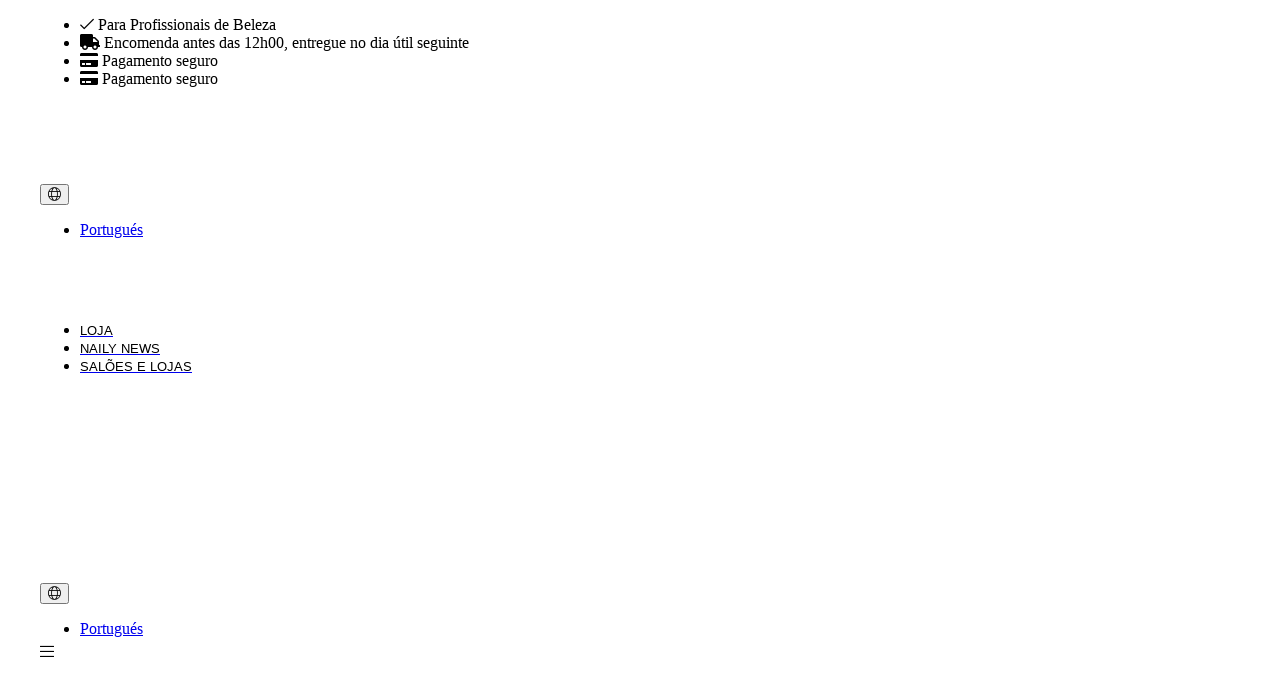

--- FILE ---
content_type: text/html; charset=utf-8
request_url: https://pronails.pt/pt/loja/gel/acessorios-de-marketing-gel/banner-bflex-65-x-170-cm
body_size: 16391
content:
















<!DOCTYPE html>
<html lang="pt" prefix="og: http://ogp.me/ns#">
<head>
	<meta charset="utf-8">
	<meta http-equiv="X-UA-Compatible" content="IE=edge">
	<meta name="viewport" content="width=device-width, initial-scale=1">
	<meta name="theme-color" content="#000000">
	<link rel="canonical" href="https://pronails.pt/pt/loja/gel/acessorios-de-marketing-gel/banner-bflex-65-x-170-cm">
<base href="https://pronails.pt/">

	<title>Banner BFlex 65 x 170 cm</title>

	<!--@Snippet(canonical)-->
	<!--@Snippet(ogTags)-->

			<link rel="alternate" href="https://pronails.com/shop/gel/marketing-tools/picture-banner-bflex-65-x-170-cm" hreflang="en-gb" />
			<link rel="alternate" href="https://pronails.be/be-nl/shop/gelnagels-producten/marketing-tools-gels/banner-bflex-65-x-170-cm" hreflang="nl-be" />
			<link rel="alternate" href="https://pronails.be/be-fr/shop/gel/outils-de-marketing-de-gel/banniere-bflex-65-x-170-cm" hreflang="fr-be" />
			<link rel="alternate" href="https://pronails.es/es/tienda/gel/herramientas-de-marketing/banner-bflex-65-x-170-cm" hreflang="es-es" />
			<link rel="alternate" href="https://pronails.pt/pt/loja/gel/acessorios-de-marketing-gel/banner-bflex-65-x-170-cm" hreflang="pt-pt" />
			<link rel="alternate" href="https://pronails.se/se/shop/gel/marketing-tools/banner-bflex-65-x-170-cm" hreflang="sv-se" />
			<link rel="alternate" href="https://pronails.nl/nl/shop/gelnagels-producten/marketing-tools-gels/banner-bflex-65-x-170-cm" hreflang="nl-nl" />



	<link rel="preconnect" href="https://fonts.googleapis.com">
	<link rel="preconnect" href="https://fonts.gstatic.com" crossorigin>
	<link href="/Files/Templates/Designs/ProNails_generated/dist/app.css?v=638962896460161371" rel="stylesheet" type="text/css" />

			<link rel="icon" type="image/png" sizes="32x32" href="/Files/Images/Structure/Favicon/favicon-32.png">
			<link rel="icon" type="image/png" sizes="16x16" href="/Files/Images/Structure/Favicon/favicon-16.png">
			<link rel="shortcut icon" href="/Files/Images/Structure/Favicon/favicon.ico">










	<script>
		window.globals = {
			pageId: '2533',
			Token: 'FvRyghwUdC8SuYtMtWnQySt3hreoKM547DDWIcBFT1SwEvkJfYwwYQCHVMzupd_7KdAMuLscbtnW4R-b_hm_fgDkBiVsXcZCjktBoMoRnQj7Ylz6-LNxG-ygVtbjxwOzw_bhHcmjP1cp3g5MT6skJw2',
			DW_AREA_CULTURE: 'pt-PT',
			DW_AREA_CULTURE_SHORT: 'pt',
			globalIconClass: 'fal fa-chevron-right',
			DW_USERID: '0',
			isEcomOverview: false,
			DW_SHOW_PRICES_WITH_VAT: false,
			DW_PRICES_FORMATTED: true,
			DW_GROUP_ID: 'GROUP300'
		};
	</script>

	<!-- Google Tag Manager -->
<script>(function(w,d,s,l,i){w[l]=w[l]||[];w[l].push({'gtm.start':
new Date().getTime(),event:'gtm.js'});var f=d.getElementsByTagName(s)[0],
j=d.createElement(s),dl=l!='dataLayer'?'&l='+l:'';j.async=true;j.src=
'https://www.googletagmanager.com/gtm.js?id='+i+dl;f.parentNode.insertBefore(j,f);
})(window,document,'script','dataLayer','GTM-NK8LT4J');</script>
<!-- End Google Tag Manager -->
<!-- Start of HubSpot Embed Code -->
<script type="text/javascript" id="hs-script-loader" async defer src="//js-eu1.hs-scripts.com/26948999.js"></script>
<!-- End of HubSpot Embed Code -->
<!-- Meta Pixel Code -->
<script>
!function(f,b,e,v,n,t,s)
{if(f.fbq)return;n=f.fbq=function(){n.callMethod?
n.callMethod.apply(n,arguments):n.queue.push(arguments)};
if(!f._fbq)f._fbq=n;n.push=n;n.loaded=!0;n.version='2.0';
n.queue=[];t=b.createElement(e);t.async=!0;
t.src=v;s=b.getElementsByTagName(e)[0];
s.parentNode.insertBefore(t,s)}(window, document,'script',
'https://connect.facebook.net/en_US/fbevents.js');
fbq('init', '1829689310975943');
fbq('track', 'PageView');
</script>
<noscript><img height="1" width="1" style="display:none"
src="https://www.facebook.com/tr?id=1829689310975943&ev=PageView&noscript=1"
/></noscript>
<!-- End Meta Pixel Code -->





<script type="application/ld+json">
	[{
	"@context": "https://schema.org",
	"@type": "Organization",
	"name" : "ProNails Portugal",
	"url": "https://pronails.pt",
	"sameAs" : "https://www.facebook.com/Pronails.PT",
	"logo": "https://pronails.pt/Files/Images/structure/pronails.Png",
	"contactPoint" : [{
	"@type" : "ContactPoint",
	"telephone" : "+351 919448030 ",
	"contactType" : "customer service" ,
	"@context": "https://schema.org",
	"@id": "https://pronails.pt",
	"name": "ProNails Portugal"
	}],
	"address": {
	"@type": "PostalAddress",
	"streetAddress": "Rua Pedro Alvares Cabral, nº3",
	"addressLocality": "Montemor-o-Novo",
	"postalCode": "7050-267",
	"addressRegion": "",
	"addressCountry": ""
	}
	},
	{
	"@context": "https://schema.org",
	"@type": "WebSite",
	"name" : "ProNails Portugal",
	"alternateName" : "ProNails Distributor Portugal",
	"url": "https://pronails.pt",
	"potentialAction": {
	"@type": "SearchAction",
	"target": "https://pronails.pt/Default.aspx?ID=2564&q={search_term_string}",
	"query-input": "required name=search_term_string"
	}
	}]
</script>

<script type="application/ld+json">
	{
		"@context": "https://schema.org",
		"@type": "Product",
		"name": "",
		"url":"",
		"aggregateRating": {
			"@type": "AggregateRating",
			"bestRating": "10",
			"worstRating": "1",
			"ratingValue": "9.1",
			"reviewCount": "10"
		}
	}
</script>


	

<script>
if(window.dataLayer) {
    dataLayer.push({
        'event': 'view_item',
        'ecommerce': {
            'currency': 'EUR',
            'value':  21.63,
            'items': [{
                'item_id': '29925',
                'item_name': 'Banner BFlex 65 x 170 cm',
                'item_number': '29925',
                'discount': 0,
                'index': 1,
                'item_brand': '',
                'item_category': 'Acessórios de Marketing Gel',
                'item_list_id': 'product_detail',
                'item_list_name': 'Product detail',
                'item_variant': '',
                'price': 21.63,
                'quantity': 1
            }]
        }
    });
}
</script>


	<!--@Snippet(GoogleMapsScript)-->





	<style>










			    .btn__primary{
				    --FontFamily: ;
				    --FontSize : ;
				    --FontStyle : ;
				    --Color : ;
				    --LineHeight : ;

				    --BackgroundColor : ;
				    --BorderColor : ;
				    --FontColor : ;
			    }

			    .btn__primary:hover{
				    --BackgroundColor: ;
				    --BorderColor : ;
				    --FontColor : ;
			    }
		    


			    .btn__secondary{
				    --FontFamily: ;
				    --FontSize : ;
				    --FontStyle : ;
				    --Color : ;
				    --LineHeight : ;

				    --BackgroundColor : ;
				    --BorderColor : ;
				    --FontColor : ;
			    }

			    .btn__secondary:hover{
				    --BackgroundColor: ;
				    --BorderColor : ;
				    --FontColor : ;
			    }
		    


			    .btn__contrast{
				    --FontFamily: ;
				    --FontSize : ;
				    --FontStyle : ;
				    --Color : ;
				    --LineHeight : ;

				    --BackgroundColor : ;
				    --BorderColor : ;
				    --FontColor : ;
			    }

			    .btn__contrast:hover{
				    --BackgroundColor: ;
				    --BorderColor : ;
				    --FontColor : ;
			    }
		    

:root,
body {

	--BaseColorPrimary : #2A2A2A;
	--BaseColorSecondary : #2A2A2A;
	--BaseColorContrast : #B45A74;

	--BaseFontPrimary : 'Lato', sans-serif;;
	--BaseFontSecondary : 'Lato', sans-serif;;

	--Color: #000000;
--FontSize: 16px;
--FontStyle: none;
--LineHeight: 24px;
--FontWeight: 400;
--FontFamily: 'Lato', sans-serif;;
--Position: relative;

	--StandardUnitSize : 3.2rem;
	}

	.footer {
		--FooterContainerDisplay: none !important;
		display: var(--FooterContainerDisplay)
	}

	h1, h2, h3, h4, h5, h6 { --FontStyle: none;
--FontWeight: bold;
--FontFamily: 'Source Serif Pro', serif;
--Position: relative;
 }

	h1.cta-paragraph__header { --Color: #000000;
--FontSize: 1.6rem;
--FontStyle: none;
--FontWeight: 600;
--FontFamily: 'Source Serif Pro', serif;
--Position: relative;
 }
	h2.cta-paragraph__header { --Color: #000000;
--FontSize: 1.6rem;
--FontStyle: none;
--FontWeight: 600;
--FontFamily: 'Source Serif Pro', serif;
--Position: relative;
 }
	h3.cta-paragraph__header { --Color: #000000;
--FontSize: 1.6rem;
--FontStyle: none;
--FontWeight: 600;
--FontFamily: 'Source Serif Pro', serif;
--Position: relative;
 }
	h4.cta-paragraph__header { --FontStyle: none;
--FontWeight: bold;
--FontFamily: 'Lato', sans-serif;;
--Position: relative;
 }

	.po-block__addtocart .btn,
	.productdetails__add-to-cart,
	.searchbox__input {
	border-radius: 50px;
	}

	main.blur {
	filter: grayscale(50%) blur(15px);
	-webkit-filter: grayscale(50%) blur(15px);
	}

	.AdvancedGridButton {
	--BorderRadius: 50px;
	}

	.btn {
	height: var(--StandardUnitSize);
	}

	.btn__icon {

	--fontawesomeFontFamily : "Font Awesome 5 Pro";
	--fontawesomeFontWeight : 900;

	font-family: var(--fontawesomeFontFamily);
	font-weight: var(--fontawesomeFontWeight);

	-moz-osx-font-smoothing: grayscale;
	-webkit-font-smoothing: antialiased;
	display: inline-block;
	font-style: normal;
	font-variant: normal;
	text-rendering: auto;
	line-height: 1;

	}

	.cta-paragraph {
	background-color: var(--mainBackgroundColor);
	}

	.cta-paragraph__container {
	background-color: var(--contentBackgroundColor);
	border: var(--contentBorder);
	}

	.cta-paragraph__subheader,
	.cta-paragraph__header,
	.cta-paragraph__text p,
	.cta-paragraph__text li {
	color: var(--Color);
	background-color: var(--BackgroundColor);
	border-color: var(--BorderColor);
	position: var(--Position);
	top: var(--Top);
	left: var(--Left);
	right: var(--Right);
	bottom: var(--Bottom);
	padding: var(--Padding);
	border: var(--BorderSize);
	font-size: var(--FontSize);
	text-transform: var(--FontStyle);
	line-height: var(--LineHeight);
	font-weight: var(--FontWeight);
	font-family: var(--FontFamily);
	border-radius: var(--BorderRadius);
	}

	.cta-paragraph__content-container {
	align-items: var(--ContentElementAlignmentAlignItems);
	text-align: var(--ContentElementAlignmentTextAlign);
	}

	.cta-paragraph__btn-navigation,
	.cta-paragraph__content-container {
	align-items : var(--ContainerFitContentAlignmentAlignItems);
	justify-content: var(--ContainerFitContentAlignmentJustifyContent);
	}

	.jumbotron__subheader,
	.jumbotron__header,
	.jumbotron__shoutbox-intro p,
	.jumbotron__shoutbox-intro li,
	.header--desktop.headerNew {
	position: relative;
	}

	.header--desktop.headerNew.stickyheader {
	position: fixed;
	}

	@media screen and (min-width: 992px){
	.image-left {
	justify-content: flex-end;
	flex-direction: row;
	}

	.image-right {
	justify-content: flex-start;
	flex-direction: row-reverse;
	}
	}

	.AdvancedGrid__row {
	background-color: var(--BackgroundColor);
	}

	.cta-paragraph__btn-navigation {
	padding: 1.2rem 0rem !important;
	}

	.AdvancedGrid,
	.AdvancedGrid__container {
	width: 100%;
	background-image: var(--BackgroundImage);
	min-height: var(--Height);
	}

.modal{height:93%;}

.underline_btn:hover{
    background-color: transparent !important;
}

.login-form__buttons a.btn__secondary--outline span.btn__text{
  color: #fff;
}

.content-product-list__clickable {
    background-color: #f6f6f6;
    padding: 1.5rem;
}
.content-product-list__image-wrapper {
    padding: 0;
}
.content-product-list__info {
    padding: 0.5rem 0;
    padding-right: 1rem;
}
.content-product-list__title {
    font-family: 'Lato';
}
.content-product-list__clickable:hover {
    background-color: #f6f6f6;
}
@media screen and (min-width: 768px) {
.content-product-list {
    margin-left: -8px;
    margin-right: -8px;
}
.content-product-list__item {
    padding: 8px;
}
}

.bottomCookieConsent .btn.btn__primary {
    background-color: #b45a74 !important;
}

.bottomCookieConsent {
    background-color: rgba(255, 255, 255, 0.95) !important;
    color: black !important;
}

.bottomCookieConsent legend.cookie-warning__heading {
    color: black;
}

.bottomCookieConsent .cookie-warning__option__input {
    accent-color: #b45a74;
}

.workshoppage__form {
    padding-right: 0;
}
.workshoppage__form .AdvancedGrid {
    margin-top: 0;
    background-color: #f0f0f0;
}
.workshoppage__form .AdvancedGrid__container {
    padding: 0 !important;
}
.workshoppage__form .module-only-paragraph__wrapper {
    margin: 0 auto;
}
.workshoppage__form .single-product {
    background-color: #f0f0f0;
}
.po-block__ribbon {
z-index: 21;
}
.product-detailpage__ribbon {
background-color: #b45a74;
}
.content-product-list__ribbons {
top: 8px;
left: 8px;
}

.only-side-padding .cta-paragraph__content {
padding-top: 0;
padding-bottom: 0;
}

@media screen and (min-width: 768px) {
.nn-side-padding .cta-paragraph__header {
padding-top: 15px;
padding-left: 75px;
}
}

.search-results .my-2.p-2.flex.justify-between {
    color: black;
    background-color: #f1f1f1 !important;
    padding: 0.5rem 1rem;
}

.workshoppage .dealerlocator {
    padding: 0 50px;
}

.workshoppage .dealerlocator__sidebar {
    padding-left: 0;
}

.agc-productoverview__desktop-grid {
    --FlexGrow: 1;
}

.AdvancedGrid__column.agc-productoverview__desktop-sidebar {
    --FlexBasis: 350px;
    max-width: 350px;
    flex-basis: 350px !important;
}

.searchbox__container .searchbox__form {
    --SearchBoxFullheight: 40px;
}

.searchbox__input {
    --BorderColor: #CCC !important;
    --BorderSize: 1px !important;
}

.default-btn {
    --Padding: 0.75rem 50px 0.75rem 1.6rem;
}

.cta-paragraph__header {
    --LineHeight: 2rem;
	--FontSize: 1.7rem;
	--Color: #000;
}

.cta-paragraph__subheader {
	--FontSize: 1rem;
	--Color: #b45a74;
}

.Header__logo {
height: 50px !important;
}

.cta-paragraph__text a {
	color: #b45a74;
	text-decoration: underline;
}

.ProNailsAdvancedNoPadding .multicolumn,
.ProNailsAdvancedNoPadding .multicolumn__container,
.ProNailsAdvancedNoPadding .cta-paragraph,
.ProNailsAdvancedNoPadding .grid-container,
.ProNailsAdvancedNoPadding lite-youtube {
    height: 100%;
}

@media screen and (min-width: 991px) {
    .newspage .image-right .cta-paragraph__image-container + .cta-paragraph__content .cta-paragraph__content-container {
        padding-right: 1.5rem;
    }

    .newspage .image-left .cta-paragraph__image-container + .cta-paragraph__content .cta-paragraph__content-container {
        padding-left: 1.5rem;
    }
}

.carousel .cta-paragraph__btn-navigation .btn {
    min-width: 0;
}

/* css for underlining anchor tag in  product details page */

.pdp-short-description p a, .pdp-tabs__content p a {
	color: #B45A74;
	text-decoration: underline;
	text-decoration-color: #B45A74;
}
.pdp-short-description p a:hover, .pdp-tabs__content p a:hover {
	color: #add8e6;	
	text-decoration-color: #add8e6;
}

.product-variants__title {
    font-weight: bold;
}

[data-variant-group="VARGRP4"].product-variants__btn--image img {
    height: 100px;
}

.faq__innercontent ul, 
.faq__innercontent ol {
    list-style-type: revert;
    padding-left: 40px;
    margin: 1em 0;
}

.bg-pink-bg-white-gutter {
    background-color: white !important;
}

.hbspt-form {
    width: 100%;
    padding: 0 3.2rem;
}

.AdvancedGrid__row:has(.faq-paragraph) {
 --VerticalAlign: top !important;
}
.faq-paragraph__container {
      padding: 3.8rem 1rem !important; 
}
.faq-paragraph__header {
    font-weight: 600;
    font-size: 1.6rem;
    line-height: 2rem;
}

	</style>

</head>
<body class="ProductDetailPage Page--2533 MasterConfig_BaseSolution" id="2533">

	<!-- Google Tag Manager (noscript) -->
<noscript><iframe src="https://www.googletagmanager.com/ns.html?id=GTM-NK8LT4J"
height="0" width="0" style="display:none;visibility:hidden"></iframe></noscript>
<!-- End Google Tag Manager (noscript) -->
<!-- Start of HubSpot Embed Code -->
<script type="text/javascript" id="hs-script-loader" async defer src="//js-eu1.hs-scripts.com/26948999.js"></script>
<!-- End of HubSpot Embed Code -->


	










<script>

	function setImagesSizes(Classname) {
		var Images = document.querySelectorAll(Classname);
		for (var index = 0; index < Images.length; index++) {
			if (!Images[index].hasAttribute("height")) {
				Images[index].setAttribute("height", Images[index].offsetHeight);
			}
			if (!Images[index].hasAttribute("width")) {
				Images[index].setAttribute("width", Images[index].offsetWidth);
			}
		}
	}

	window.addEventListener('load', function () {
		setImagesSizes("img");
		setImagesSizes(".mc-header__logo-image");
	});

</script>


	<header>

			    <section class='header header--18'>
				    <div class='header__container'><section class="AdvancedGrid AdvancedGrid--10952 "><article class="AdvancedGrid__container"><section class="AdvancedGrid__column AdvancedGrid__column--54643 "><div class="AdvancedGrid__row AdvancedGrid__row--92914 ">




<ul class="usp__list">
			<li class="usp__item usp__item--70">
			<i class="fal fa-check usp__icon"></i>
			<span>Para Profissionais de Beleza</span>
		</li>

			<li class="usp__item usp__item--70">
			<i class="fas fa-truck usp__icon"></i>
			<span>Encomenda antes das 12h00, entregue no dia útil seguinte</span>
		</li>

			<li class="usp__item usp__item--70">
			<i class="fas fa-credit-card usp__icon"></i>
			<span>Pagamento seguro</span>
		</li>

			<li class="usp__item usp__item--70">
			<i class="fas fa-credit-card usp__icon"></i>
			<span>Pagamento seguro</span>
		</li>

	
</ul>

<style>
	.usp__item--70 {
		color: ;
	}

	.usp__item--70 svg,
	.usp__item--70 i{
		color: ;
	}
</style>

</div></section><section class="AdvancedGrid__column AdvancedGrid__column--54644 "><div class="AdvancedGrid__row AdvancedGrid__row--92915 ">



</div></section><section class="AdvancedGrid__column AdvancedGrid__column--54645 "><div class="AdvancedGrid__row AdvancedGrid__row--92916 ">





<div class="usermenu widget-container-18">
	<a href="javascript:void(0);" class="widget-18 topmenu__link--login" aria-label="Iniciar sessão">
		<i class="fal fa-user"></i>
	</a>
</div>

<style>
	.widget-18 {
		display: flex;
		height: 100%;
		color: white;
		flex-direction: column;
		justify-content: center;
		align-items: center;
		flex-grow: 1;
    	font-size: 1.25rem;
	}

	.usermenu {
		width: 100%;
		height: 100%;
		position: relative;
	}

	.topmenu__link--loggedin i {
		position: relative;
	}

	.topmenu__link--loggedin i:after {
		content: "";
		background: #86c440;
		width: 8px;
		height: 8px;
		display: block;
		position: absolute;
		bottom: 0px;
		right: -6px;
		border-radius: 100%;
	}
</style>
</div></section><section class="AdvancedGrid__column AdvancedGrid__column--54646 "><div class="AdvancedGrid__row AdvancedGrid__row--92917 ">



<div class="top-toggles">
	<div class="language">
		<div class="language-dropdown">
			<button class="language-dropdown__toggle mc-header__main-menu-link" type="button" aria-label="Change language">
				<i class="fal fa-globe"></i>
				
				
			</button>
			<ul class="language-dropdown__options">
						<li class="language-dropdown__item">
							<a href='/pt/loja' title="Portugués">
								<span class="flag-icon flag-icon-pt"></span>
								<span class="language-dropdown__item-code">Portugués</span>
							</a>
						</li>
			</ul>
		</div>
	</div>

	<style>
		.top-toggles {
			width: 100%;
		}

		.top-toggles .mc-header__main-menu-link i {
			font-weight: lighter !important;
			color: black;
		}
	</style>

</div>
</div></section></article></section><section class="AdvancedGrid AdvancedGrid--10961 "><article class="AdvancedGrid__container"><section class="AdvancedGrid__column AdvancedGrid__column--54707 "><div class="AdvancedGrid__row AdvancedGrid__row--92978 ">


		<figure class="Header__logo Header__logo--103">
			<a href="/pt/home" aria-label="Logo">
				<img src="/Files/Images/Structure/pronails.Png" alt="" />
			</a>
		</figure>
		<style>

			.Header__logo--103 {
				--Top: 0px;
				--Left: -10px;
				--Width: 275px;
			}

			.Header__logo--103 {
				--Height: 100%;
				--Width: 250px;
			}

			.Header__logo--103 img {
				--Height: auto;
				--Width: 250px;
			}

		</style>

</div></section><section class="AdvancedGrid__column AdvancedGrid__column--54708 "><div class="AdvancedGrid__row AdvancedGrid__row--92979 ">



<nav class="mainmenu mainmenu--82">



	<header-menu id="header-menu"
		data-enable-quickorder="True"
		data-enable-login="True"
		data-enable-shopping-cart="False"
		data-user-logged-in="False"
		data-main-menu-hover="False">

		
<div class="mainmenu__list-container">
    <ul class="mainmenu__list h-full">

            <li class="mainmenu__item">
                <a href="/pt/home" class="mainmenu__link ">
                    <span data-text="Home" class="mainmenu__label">Home</span>
                </a>
            </li>
            <li class="mainmenu__item">
                <a href="/pt/loja" class="mainmenu__link ">
                    <span data-text="Loja" class="mainmenu__label">Loja</span>
                </a>
            </li>
            <li class="mainmenu__item">
                <a href="/pt/naily-news" class="mainmenu__link ">
                    <span data-text="Naily News" class="mainmenu__label">Naily News</span>
                </a>
            </li>
            <li class="mainmenu__item">
                <a href="/pt/saloes-e-lojas" class="mainmenu__link ">
                    <span data-text="Salões e lojas" class="mainmenu__label">Salões e lojas</span>
                </a>
            </li>

    </ul>
</div>


	</header-menu>

</nav>

<style>
	.mainmenu--82{
			width: 100%;

		box-shadow: none;
		height: 100%;
		background-color: transparent;

	}

	.mainmenu--82 .mainmenu__list-container {
		height: 100%;
	}

	.mainmenu--82 .mainmenu__link {
		background-color: transparent !important;
		text-transform: uppercase;
	}

	.mainmenu--82 .mainmenu__link .mainmenu__label {
		color: #000000 !important;
		font-family: 'Lato', sans-serif;;
		font-size: .8rem;
		line-height: ;
	}

	.mainmenu--82 .mainmenu__link:hover {
		background-color: transparent !important;
	}

	.mainmenu--82 .mainmenu__link:hover .mainmenu__label{
		color: #000000 !important;
	}

	.mainmenu--82 .mainmenu__link--active{
		background-color: transparent !important;
	}

	.mainmenu--82 .mainmenu__link--active .mainmenu__label{
		color:  !important;
	}

	.mc-header__main-menu {
		width: auto;
	}

	@media screen and (min-width: 992px) {

		.mainmenu--82 .mainmenu .mainmenu__link {
			background-color: transparent !important;
			text-transform: uppercase;
		}

		.mainmenu--82 .mainmenu .mainmenu__link .mainmenu__label {
			color: #000000 !important;
		}

		.mainmenu--82 .mainmenu .mainmenu__link:hover {
			background-color: transparent !important;
		}

		.mainmenu--82 .mainmenu .mainmenu__link:hover .mainmenu__label {
			color: #000000 !important;
		}

		.mainmenu--82 .mainmenu .mainmenu__link--active {
			background-color: transparent !important;
		}

		.mainmenu--82 .mainmenu .mainmenu__link--active .mainmenu__label {
			color:  !important;
		}

	}

	.mainmenu--82 .mainmenu__item:first-child {
		display: none;
	}

	/*** Header ***/
	/*** Header Structure ***/
	/*** Mainmenu ***/

	.mainmenu--82 .mainmenu__label {
		font-family: 'Lato', sans-serif;;
		font-size: .8rem;
		font-weight: normal;
		text-transform: uppercase;
	}
</style>
</div></section><section class="AdvancedGrid__column AdvancedGrid__column--54709 "><div class="AdvancedGrid__row AdvancedGrid__row--92980 ">



<section class="widget-21 searchbox__container">
	<div id="advanced-search" 
		data-show-prices="false" 
		data-show-zero-prices="false" 
		data-show-add-to-cart="false" 
		data-show-add-to-cart-zero-prices="false" 
		data-show-add-to-cart-out-of-stock="false"
	></div>
</section>

<style>

	.widget-16 {
--ShowProduct : flex;
--ShowPages : flex;
--ShowPrices : flex;
--SearchBoxFullheight : 40px;
}
.widget-16 .searchbox__input {
--FontSize: 14px;
--FontStyle: none;
--Position: relative;

}
.widget-16 .icon__search {
--FontStyle: none;
--Position: relative;

}
.widget-16 .search-results__column-title {
--Color: #000000;
--FontStyle: none;
--Position: relative;

}
.widget-16 .search-results {
--FontStyle: none;
--Position: relative;

--Left : unset;
--Right : unset;
--Transform : none;
}


	.widget-21 {
		--ShowAddToCart:	none;
	}

</style>
</div></section></article></section></div>
				    <div class='header__stickyheader-container'></div>
			    </section>

		    

			    <section class='header header--30'>
				    <div class='header__container'><section class="AdvancedGrid AdvancedGrid--10976 "><article class="AdvancedGrid__container"><section class="AdvancedGrid__column AdvancedGrid__column--54856 "><div class="AdvancedGrid__row AdvancedGrid__row--93175 ">


		<figure class="Header__logo Header__logo--115">
			<a href="/pt/home" aria-label="Logo">
				<img src="/Files/Images/Structure/pronails.Png" alt="" />
			</a>
		</figure>
		<style>

			.Header__logo--115 {
				--Top: 0px;
				--Left: 0px;
				--Width: auto;
			}

			.Header__logo--115 {
				--Height: 100%;
				--Width: 220px;
			}

			.Header__logo--115 img {
				--Height: auto;
				--Width: 220px;
			}

		</style>

</div></section><section class="AdvancedGrid__column AdvancedGrid__column--54857 "><div class="AdvancedGrid__row AdvancedGrid__row--93176 ">



</div></section><section class="AdvancedGrid__column AdvancedGrid__column--54858 "><div class="AdvancedGrid__row AdvancedGrid__row--93177 ">



<div class="top-toggles">
	<div class="language">
		<div class="language-dropdown">
			<button class="language-dropdown__toggle mc-header__main-menu-link" type="button" aria-label="Change language">
				<i class="fal fa-globe"></i>
				
				
			</button>
			<ul class="language-dropdown__options">
						<li class="language-dropdown__item">
							<a href='/pt/loja' title="Portugués">
								<span class="flag-icon flag-icon-pt"></span>
								<span class="language-dropdown__item-code">Portugués</span>
							</a>
						</li>
			</ul>
		</div>
	</div>

	<style>
		.top-toggles {
			width: 100%;
		}

		.top-toggles .mc-header__main-menu-link i {
			font-weight: lighter !important;
			color: black;
		}
	</style>

</div>
</div></section><section class="AdvancedGrid__column AdvancedGrid__column--54859 "><div class="AdvancedGrid__row AdvancedGrid__row--93178 ">



<div id="hamburger" class="icon__content">
	<i class="fal fa-bars icon"></i>
</div>


</div></section></article></section></div>
				    <div class='header__stickyheader-container'></div>
			    </section>

		    </header>
	<!-- DO NOT REMOVE -->
	<div id="quick-order"></div>
	<div id="backdrop-megamenu"></div>
	<mega-menu id="mega-menu"></mega-menu>
	<!-- DO NOT REMOVE -->


<style>
			    

		        @media screen  and (min-width: 992px) {
			        .header--18 {

				        /*--HeaderHeaderContainerSize: @*@HeaderContainerSize*@;*/
				        
                        /*--- Position ---*/
                        --HeaderPosition: relative;

				        --HeaderContainerDisplay: block !important;
                        --HeaderStickyheaderContainerDisplay: none;
				        --StickyHeaderContainerDisplay: none;
			        }
		        }

	        
			    
			    
                .AdvancedGrid--10952{

				    --Height: 60px;
				    --BackgroundColor: transparent;

			    }

                
				
				.AdvancedGrid__column--54643{

                    min-width: auto;
--BackgroundColor: transparent;
--FlexGrow: 1;
--FlexBasis: 0;
--FlexSchrink: 0;
--Padding: ;


				}

                
                .AdvancedGrid__row--92914{
				    min-height:auto;
				    --BackgroundColor: transparent;
			    }
            

			
				
				.AdvancedGrid__column--54644{

                    max-width: 60px;
--BackgroundColor: transparent;
--FlexGrow: 1;
--FlexBasis: 0;
--FlexSchrink: 1;
--Padding: ;


				}

                
                .AdvancedGrid__row--92915{
				    min-height:60px;
				    --BackgroundColor: transparent;
			    }
            

			
				
				.AdvancedGrid__column--54645{

                    max-width: 60px;
--BackgroundColor: transparent;
--FlexGrow: 1;
--FlexBasis: 0;
--FlexSchrink: 1;
--Padding: ;


				}

                
                .AdvancedGrid__row--92916{
				    auto;
				    --BackgroundColor: transparent;
			    }
            

			
				
				.AdvancedGrid__column--54646{

                    max-width: 60px;
--BackgroundColor: transparent;
--FlexGrow: 1;
--FlexBasis: 0;
--FlexSchrink: 1;
--Padding: ;


				}

                
                .AdvancedGrid__row--92917{
				    auto;
				    --BackgroundColor: transparent;
			    }
            

			
            
			    
                .AdvancedGrid--10961{

				    --Height: 60px;
				    --BackgroundColor: transparent;

			    }

                
				
				.AdvancedGrid__column--54707{

                    max-width: 275px;
--BackgroundColor: transparent;
--FlexGrow: 1;
--FlexBasis: 0;
--FlexSchrink: 0;
--Padding: ;


				}

                
                .AdvancedGrid__row--92978{
				    min-height:auto;
				    --BackgroundColor: transparent;
			    }
            

			
				
				.AdvancedGrid__column--54708{

                    max-width: 550px;
--BackgroundColor: transparent;
--FlexGrow: 1;
--FlexBasis: 0;
--FlexSchrink: 0;
--Padding: ;


				}

                
                .AdvancedGrid__row--92979{
				    min-height:60px;
				    --BackgroundColor: transparent;
			    }
            

			
				
				.AdvancedGrid__column--54709{

                    max-width: 375px;
--BackgroundColor: transparent;
--FlexGrow: 1;
--FlexBasis: 0;
--FlexSchrink: 0;
--Padding: ;


				}

                
                .AdvancedGrid__row--92980{
				    min-height:60px;
				    --BackgroundColor: transparent;
			    }
            

			
            
			    
		    
			    

		        @media screen   and (max-width: 991px){
			        .header--30 {

				        /*--HeaderHeaderContainerSize: @*@HeaderContainerSize*@;*/
				        
                        /*--- Position ---*/
                        --HeaderPosition: relative;

				        --HeaderContainerDisplay: block !important;
                        --HeaderStickyheaderContainerDisplay: none;
				        --StickyHeaderContainerDisplay: none;
			        }
		        }

	        
			    
			    
                .AdvancedGrid--10976{

				    --Height: 60px;
				    --BackgroundColor: transparent;

			    }

                
				
				.AdvancedGrid__column--54856{

                    min-width: auto;
--BackgroundColor: transparent;
--FlexGrow: 1;
--FlexBasis: 0;
--FlexSchrink: 0;
--Padding: ;


				}

                
                .AdvancedGrid__row--93175{
				    min-height:auto;
				    --BackgroundColor: transparent;
			    }
            

			
				
				.AdvancedGrid__column--54857{

                    max-width: 60px;
--BackgroundColor: transparent;
--FlexGrow: 1;
--FlexBasis: 0;
--FlexSchrink: 0;
--Padding: ;


				}

                
                .AdvancedGrid__row--93176{
				    min-height:60px;
				    --BackgroundColor: transparent;
			    }
            

			
				
				.AdvancedGrid__column--54858{

                    max-width: 60px;
--BackgroundColor: transparent;
--FlexGrow: 1;
--FlexBasis: 0;
--FlexSchrink: 0;
--Padding: ;


				}

                
                .AdvancedGrid__row--93177{
				    min-height:60px;
				    --BackgroundColor: transparent;
			    }
            

			
				
				.AdvancedGrid__column--54859{

                    max-width: 60px;
--BackgroundColor: transparent;
--FlexGrow: 1;
--FlexBasis: 0;
--FlexSchrink: 0;
--Padding: ;


				}

                
                .AdvancedGrid__row--93178{
				    min-height:60px;
				    --BackgroundColor: transparent;
			    }
            

			
            
			    
		    
			    

		        @media screen  and (min-width: 992px) {
			        .footer--6 {

				        /*--FooterHeaderContainerSize: @*@HeaderContainerSize*@;*/
				        
                        /*--- Position ---*/
                        --FooterPosition: relative;

				        --FooterContainerDisplay: block !important;
                        --FooterStickyheaderContainerDisplay: none;
				        --StickyFooterContainerDisplay: none;
			        }
		        }

	        
			    
			    
                .AdvancedGrid--10988{

				    --Height: 60px;
				    --BackgroundColor: transparent;

			    }

                
				
				.AdvancedGrid__column--55100{

                    min-width: auto;
--BackgroundColor: transparent;
--FlexGrow: 1;
--FlexBasis: 0;
--FlexSchrink: 0;
--Padding: ;


				}

                
                .AdvancedGrid__row--93428{
				    min-height:auto;
				    --BackgroundColor: transparent;
			    }
            

			
            
			    
                .AdvancedGrid--11006{

				    --Height: 60px;
				    --BackgroundColor: #525252;

			    }

                
				
				.AdvancedGrid__column--55015{

                    min-width: 100px;
--BackgroundColor: transparent;
--FlexGrow: 1;
--FlexBasis: 0;
--FlexSchrink: 0;
--Padding: ;


				}

                
                .AdvancedGrid__row--93339{
				    min-height:auto;
				    --BackgroundColor: transparent;
			    }
            

			
				
				.AdvancedGrid__column--55016{

                    min-width: 100px;
--BackgroundColor: transparent;
--FlexGrow: 1;
--FlexBasis: 0;
--FlexSchrink: 0;
--Padding: ;


				}

                
                .AdvancedGrid__row--93340{
				    min-height:60px;
				    --BackgroundColor: transparent;
			    }
            

			
				
				.AdvancedGrid__column--55017{

                    min-width: 100px;
--BackgroundColor: transparent;
--FlexGrow: 1;
--FlexBasis: 0;
--FlexSchrink: 0;
--Padding: ;


				}

                
                .AdvancedGrid__row--93341{
				    min-height:60px;
				    --BackgroundColor: transparent;
			    }
            

			
				
				.AdvancedGrid__column--55018{

                    min-width: 100px;
--BackgroundColor: transparent;
--FlexGrow: 1;
--FlexBasis: 0;
--FlexSchrink: 0;
--Padding: ;


				}

                
                .AdvancedGrid__row--93342{
				    min-height:60px;
				    --BackgroundColor: transparent;
			    }
            
                .AdvancedGrid__row--93343{
				    min-height:60px;
				    --BackgroundColor: transparent;
			    }
            

			
            
			    
                .AdvancedGrid--11015{

				    --Height: 60px;
				    --BackgroundColor: #525252;

			    }

                
				
				.AdvancedGrid__column--55120{

                    min-width: auto;
--BackgroundColor: transparent;
--FlexGrow: 1;
--FlexBasis: 0;
--FlexSchrink: 0;
--Padding: ;


				}

                
                .AdvancedGrid__row--93448{
				    min-height:auto;
				    --BackgroundColor: transparent;
			    }
            

			
				
				.AdvancedGrid__column--55121{

                    min-width: 75px;
--BackgroundColor: transparent;
--FlexGrow: 1;
--FlexBasis: 0;
--FlexSchrink: 0;
--Padding: ;


				}

                
                .AdvancedGrid__row--93449{
				    min-height:60px;
				    --BackgroundColor: transparent;
			    }
            

			
            
			    
		    
			    

		        @media screen   and (max-width: 991px){
			        .footer--15 {

				        /*--FooterHeaderContainerSize: @*@HeaderContainerSize*@;*/
				        
                        /*--- Position ---*/
                        --FooterPosition: relative;

				        --FooterContainerDisplay: block !important;
                        --FooterStickyheaderContainerDisplay: none;
				        --StickyFooterContainerDisplay: none;
			        }
		        }

	        
			    
			    
                .AdvancedGrid--11051{

				    --Height: 60px;
				    --BackgroundColor: #525252;

			    }

                
				
				.AdvancedGrid__column--55166{

                    min-width: 100px;
--BackgroundColor: transparent;
--FlexGrow: 1;
--FlexBasis: 0;
--FlexSchrink: 0;
--Padding: ;


				}

                
                .AdvancedGrid__row--93499{
				    min-height:auto;
				    --BackgroundColor: transparent;
			    }
            

			
				
				.AdvancedGrid__column--55167{

                    min-width: 100px;
--BackgroundColor: transparent;
--FlexGrow: 1;
--FlexBasis: 0;
--FlexSchrink: 0;
--Padding: ;


				}

                
                .AdvancedGrid__row--93500{
				    min-height:60px;
				    --BackgroundColor: transparent;
			    }
            

			
				
				.AdvancedGrid__column--55168{

                    min-width: 100px;
--BackgroundColor: transparent;
--FlexGrow: 1;
--FlexBasis: 0;
--FlexSchrink: 0;
--Padding: ;


				}

                
                .AdvancedGrid__row--93501{
				    min-height:60px;
				    --BackgroundColor: transparent;
			    }
            

			
				
				.AdvancedGrid__column--55169{

                    min-width: 100px;
--BackgroundColor: transparent;
--FlexGrow: 1;
--FlexBasis: 0;
--FlexSchrink: 0;
--Padding: ;


				}

                
                .AdvancedGrid__row--93502{
				    min-height:60px;
				    --BackgroundColor: transparent;
			    }
            
                .AdvancedGrid__row--93503{
				    min-height:60px;
				    --BackgroundColor: transparent;
			    }
            

			
            
			    
                .AdvancedGrid--11060{

				    --Height: 60px;
				    --BackgroundColor: #525252;

			    }

                
				
				.AdvancedGrid__column--55192{

                    min-width: auto;
--BackgroundColor: transparent;
--FlexGrow: 1;
--FlexBasis: 0;
--FlexSchrink: 0;
--Padding: ;


				}

                
                .AdvancedGrid__row--93529{
				    min-height:auto;
				    --BackgroundColor: transparent;
			    }
            

			
				
				.AdvancedGrid__column--55193{

                    min-width: 75px;
--BackgroundColor: transparent;
--FlexGrow: 1;
--FlexBasis: 0;
--FlexSchrink: 0;
--Padding: ;


				}

                
                .AdvancedGrid__row--93530{
				    min-height:60px;
				    --BackgroundColor: transparent;
			    }
            

			
            
			    
		    </style>

<style>


	.visual-editor__navigation {
		position: absolute;
		top: 10px;
		left: 10px;
		display: flex;
		flex-direction: row;
		z-index: 100000000;
	}

	.visual-editor__button {
		height: 50px;
		min-width: 150px;
		right: auto;
		left: auto;
		background-color: white;
		box-shadow: -10px 10px 10px rgb(28 28 84 / 25%);
		display: flex;
		justify-content: center;
		align-items: center;
		padding: 25px;
		margin-right: 25px;
	}

	.visual-editor__button-icon {
		margin-right: 25px;
	}

	.header {
		--HeaderContainerDisplay: none;
	}

	.header__container {
		padding: 0;
	}

	.header__container, .header__stickyheader-container {
		max-width: none;
	}

	.header .AdvancedGrid__container {
		max-width: 1200px;
		margin: 0 auto;
	}

	.header .AdvancedGrid__column {
		background-color: var(--BackgroundColor);
		flex-grow: var(--FlexGrow);
	}

	.AdvancedGrid__row {
		align-items: center;
	}
</style>






	





<nav class="vm-breadcrumbs" style="--breadcrumb-separator: '>'; --breadcrumbs-link-color: #4C4C4C; --breadcrumbs-active-color: #2A2A2A; --breadcrumbs-separator-color: #4C4C4C;">
    <div class="container">
        <ol class="vm-breadcrumbs__list" itemscope itemtype="https://schema.org/BreadcrumbList">
                <li class="vm-breadcrumbs__item">
                    <span class="vm-breadcrumbs__text">You are here</span>
                </li>
                            <li class="vm-breadcrumbs__item" itemprop="itemListElement" itemscope itemtype="https://schema.org/ListItem">
                    <a href="/pt/home" itemprop="item" class="vm-breadcrumbs__link">
                        <span itemprop="name">Lar</span>
                        <meta itemprop="position" content="1" />
                    </a>
                </li>
            
                <li class="vm-breadcrumbs__item" itemprop="itemListElement" itemscope itemtype="https://schema.org/ListItem">
                    <a href="/pt/loja" class="vm-breadcrumbs__link" itemprop="item">
                        <span itemprop="name">Loja</span>
                        <meta itemprop="position" content="1" />
                    </a>
                </li>
            <li class="vm-breadcrumbs__item" itemprop="itemListElement" itemscope itemtype="https://schema.org/ListItem">
                <a href="/pt/loja/gel" class="vm-breadcrumbs__link" itemprop="item">
                    <span itemprop="name">GEL</span>
                    <meta itemprop="position" content="2" />
                </a>
            </li>
            <li class="vm-breadcrumbs__item" itemprop="itemListElement" itemscope itemtype="https://schema.org/ListItem">
                <a href="/pt/loja/gel/acessorios-de-marketing-gel" class="vm-breadcrumbs__link" itemprop="item">
                    <span itemprop="name">Acessórios de Marketing Gel</span>
                    <meta itemprop="position" content="3" />
                </a>
            </li>
                <li class="vm-breadcrumbs__item" itemprop="itemListElement" itemscope itemtype="https://schema.org/ListItem">
                    <span class="vm-breadcrumbs__text vm-breadcrumbs__text--active" itemprop="name">Banner BFlex 65 x 170 cm</span>
                    <meta itemprop="position" content="4" />
                </li>
        </ol>
    </div>
</nav>



	



			<section class="productDetail productDetail--29925">
				




































<!-- ***** END PDP ***** -->





<style>
	.products-module__product-btn--add-to-shoppingcart {
		background-color: #F6C2B2;
	}
</style>



	<div class="offcanvas__backdrop" name="specifications"></div>
	<aside class="offcanvas" name="specifications">
		<header class="offcanvas__header">
			<span class="offcanvas__title">Especificações</span>
			<button class="offcanvas__close" aria-label="Fechar menu">
				<i class="fal fa-times"></i>
			</button>
		</header>
		<div class="offcanvas__body">

		</div>
	</aside>

<div class="offcanvas__backdrop" name="reviews"></div>

<aside class="offcanvas" name="reviews">
	<header class="offcanvas__header">
		<span class="offcanvas__title">Avaliações de Clientes (0)</span>
		<button class="offcanvas__close" aria-label="Fechar menu">
			<i class="fal fa-times"></i>
		</button>
	</header>
	<div class="offcanvas__body">
	</div>
</aside>



<script>
    var errorMessagesJSON =
    {
        'StrErrorMsgTxtName': { 
            '_default'	: 'Parece que este campo está vazio ou é demasiado curto',
            '_validate'	: 'Parece que este campo não é válido'
        },
        'StrErrorMsgTxtEmail': {
			'_default'	: 'Parece que o seu endereço de correio eletrónico não foi completado',
			'_validate'	: 'Parece que este não é um endereço de correio eletrónico válido'
		}
    };
</script>

<div class="offcanvas__backdrop" name="reviewcreate"></div>

<aside class="offcanvas" name="reviewcreate">

	<header class="offcanvas__header">
		<span class="offcanvas__title">Avalie este produto</span>
		<button class="offcanvas__close" aria-label="Fechar menu">
			<i class="fal fa-times"></i>
		</button>
	</header>

	<div class="offcanvas__body">
		<form method="post" action="/Default.aspx?ID=2533" id="commentform" class="default-contact-form">
            <input type="hidden" name="Comment.Command" id="Comment.Command" value="create" />
            <input type="hidden" name="Comment.Active" value="false" />
            <input type="hidden" name="Comment.ItemType" value="ecomProduct" />
            <input type="hidden" name="Comment.ItemID" value="29925" />
            <input type="hidden" name="Comment.LangID" value="LANG14" />
            <input type="hidden" name="Comment.Continue" value="/pt/loja/gel/acessorios-de-marketing-gel/banner-bflex-65-x-170-cm?reviewcmd=created#pdp-tabs" />

			<div class="flex flex-row flex-wrap">
                <div class="w-full">
					    <section class="form__item form__item--default">
        <div class="input__group form-item__input">
                <label class="form__input-label" for="Comment.Name">Nome *</label>

            <input 
                name="Comment.Name" 
                id="Comment.Name" 
                class="input form__input"
                type="text"
                value=""
				erroralias="StrErrorMsgTxtName" verplicht="verplicht" minchar="1" 
            />
            <i class="fal fa-check checkmark"></i>
            <i class="fal fa-times cross"></i>
        </div>
        <div class="errormessage"></div>
    </section>

				</div>
			</div>

			<div class="flex flex-row flex-wrap">
                <div class="w-full">
					    <section class="form__item form__item--default">
        <div class="input__group form-item__input">
                <label class="form__input-label" for="Comment.Email">Correio eletrónico *</label>

            <input 
                name="Comment.Email" 
                id="Comment.Email" 
                class="input form__input"
                type="email"
                value=""
				erroralias="StrErrorMsgTxtEmail" verplicht="verplicht" minchar="1" 
            />
            <i class="fal fa-check checkmark"></i>
            <i class="fal fa-times cross"></i>
        </div>
        <div class="errormessage"></div>
    </section>

				</div>
			</div>

            <div class="flex flex-row flex-wrap">
                <div class="w-full">
                        <section class="form__item form__item--default form__item--starrating">
            <label class="form__input-label" for="Comment.Rating">Avaliação *</label>

        <div class="star-rating">
            <div class="star-rating__wrap">
                <input class="star-rating__input" id="star-rating-5" type="radio" name="Comment.Rating" value="5">
                <label class="star-rating__ico far fa-star" for="star-rating-5" title="5 out of 5 stars"></label>
                <input class="star-rating__input" id="star-rating-4" type="radio" name="Comment.Rating" value="4">
                <label class="star-rating__ico far fa-star" for="star-rating-4" title="4 out of 5 stars"></label>
                <input class="star-rating__input" id="star-rating-3" type="radio" name="Comment.Rating" value="3">
                <label class="star-rating__ico far fa-star" for="star-rating-3" title="3 out of 5 stars"></label>
                <input class="star-rating__input" id="star-rating-2" type="radio" name="Comment.Rating" value="2">
                <label class="star-rating__ico far fa-star" for="star-rating-2" title="2 out of 5 stars"></label>
                <input class="star-rating__input" id="star-rating-1" type="radio" name="Comment.Rating" value="1">
                <label class="star-rating__ico far fa-star" for="star-rating-1" title="1 out of 5 stars"></label>
            </div>
        </div>
        <div class="errormessage"></div>
    </section>

                </div>
            </div>
            
            <div class="flex flex-row flex-wrap">
                <div class="w-full">
                        <section class="form__item">
        <div class="input__group form-item__input form-group">
                <label class="form__input-label" for="Comment.Text">Comente *</label>

            <textarea class="input--text form__input form__input--textarea"
                id="Comment.Text"
                name="Comment.Text"
                erroralias="StrErrorMsgTxtName" verplicht="verplicht" minchar="1" rows="10" 
            ></textarea>
        </div>
        <div class="errormessage"></div>
    </section>
 
                </div>
            </div>

        </form>
	</div>

    <footer class="offcanvas__footer">
        <button type="submit" form="commentform" class="btn btn__primary">
            <span class="btn__text">Enviar revisão</span>
            <i class="far fa-chevron-right btn__icon"></i>
        </button>
    </footer>

</aside>






<script>
	window.globals.productId = '29925';
	window.globals.productVariantId = '';
</script>


<main class="pdp">

	<div class="container pdp-info__container">
		<div class="pdp-info__imagecolumn">
			
<header class="pdp-header container">
		<h1 class="pdp-header__title">
			<span class="pdp-header__productname">Banner BFlex 65 x 170 cm</span>
		</h1>
	</header>

			
<section class="product-detailpage__images pdp__images-container">

	<section class="productimages pdp__images">



			<div id="productimages__big" class="productimages__big">
								<img id="product-image" class="product-image" src="/Admin/Public/GetImage.ashx?Image=/Files/Images/Pro NAils Images/ProductImages/29925_1.jpg&Format=webp&Quality=-1&width=800&height=800" alt="Banner BFlex 65 x 170 cm" />
			</div>
	</section>
</section>

		</div>
		
<section class="pdp-info">
	

			<p class="pdp-articlenumber">
			Número do artigo: 29925
		</p>

						<div class="pdp-tagline__container">

				<p class="pdp-tagline">
					Encomenda antes das 12h00, entrega no dia útil seguinte
				</p>
		</div>
			          <div class="productdetails__logincontainer">
              <a href="javascript:;" class="btn productdetails__loginbtn topmenu__link--login">
                  <span class="btn__text">Faça login para encomendar</span>
                  <i class="fal fa-arrow-right btn__icon"></i>
              </a>
          </div>

	
		<section class="pdp-paymentlogos paymentlogos--small">
			<div class="footer-paymentoptions" data-paymentmethods="creditcard,mastercard,visa"></div>
		</section>
			<ul class="pdp-usplist">
		<li class="pdp-usplist__item pdp-usplist__item--page">
			<i class="fal fa-dot-circle"></i>
			Pagamento seguro com Bancontact, Klarna ou cartão de crédito 
		</li>
		<li class="pdp-usplist__item pdp-usplist__item--page">
			<i class="fal fa-dot-circle"></i>
			O seu parceiro profissional
		</li>
		<li class="pdp-usplist__item pdp-usplist__item--page">
			<i class="fal fa-dot-circle"></i>
			Ajudamo-lo a crescer e fazemo-lo brilhar
		</li>
		</ul>
		
</section>

	</div>
			<section id="pdp-tabs" class="pdp-tabs">
			<div class="container pdp-tabs__container">

				<div class="pdp-tabs__navigation">
					


						<a class='pdp-tabnavigation__item pdp-tabnavigation__item--active' href="javascript:void(0);" data-tab="reviews">
							Reviews
						</a>
														</div>

				<div class="pdp-tabs__content">
					

											<a class='pdp-tabnavigation__item pdp-tabnavigation__item--mobile pdp-tabnavigation__item--active' href="javascript:void(0);" data-tab="reviews">
							Reviews
						</a>
						<section class='pdp-tabcontent__item pdp-tabcontent__item--active' data-tab-content="reviews">
							<div class="pdp-specifications-info__body">
								
<div id="reviews" class="review-paragraph">
	<div class="container review-paragraph__container">
		<div class="review-paragraph__summary">
			<div class="review-summary__column">
				<h2 class="review-summary__title">Avaliações de Clientes</h2>
				<div class="review-summary__container">
					<div class="review-summary__indicator">
							<section style="display: flex; flex-direction: row; position: relative; align-items: center;">
		<div class="reviews__indicator" style="display: flex; flex-direction: row;">
			<div class="reviews__indicator-progressbar" style="width: 0%; background-color: #86C440;"></div>
			<ul class="reviews__indicator-star-list">
				<li class="reviews__indicator-star-list-item"></li>
				<li class="reviews__indicator-star-list-item"></li>
				<li class="reviews__indicator-star-list-item"></li>
				<li class="reviews__indicator-star-list-item"></li>
				<li class="reviews__indicator-star-list-item"></li>
			</ul>
		</div>
		<span style="display: flex; position: relative; font-size: 12px; line-height: initial;">
			0 / 5
(0 reviews)		</span>
	</section>

					</div> 
				</div>
			</div>
			
			<div class="review-summary__column">
					<div class="review-distribution">
		<span class="review-distribution__star">
				<i class="fa fa-star" aria-hidden="true"></i>
				<i class="fa fa-star" aria-hidden="true"></i>
				<i class="fa fa-star" aria-hidden="true"></i>
				<i class="fa fa-star" aria-hidden="true"></i>
				<i class="fa fa-star" aria-hidden="true"></i>
		</span>
		<div class="review-distribution__progress">
			<div class="review-distribution__progress-background"></div>
			<div class="review-distribution__progress-fill" style="width: NaN%;"></div>
		</div>
		<span class="review-distribution__count">0 reviews</span>
	</div>
	<div class="review-distribution">
		<span class="review-distribution__star">
				<i class="fa fa-star" aria-hidden="true"></i>
				<i class="fa fa-star" aria-hidden="true"></i>
				<i class="fa fa-star" aria-hidden="true"></i>
				<i class="fa fa-star" aria-hidden="true"></i>
		</span>
		<div class="review-distribution__progress">
			<div class="review-distribution__progress-background"></div>
			<div class="review-distribution__progress-fill" style="width: NaN%;"></div>
		</div>
		<span class="review-distribution__count">0 reviews</span>
	</div>
	<div class="review-distribution">
		<span class="review-distribution__star">
				<i class="fa fa-star" aria-hidden="true"></i>
				<i class="fa fa-star" aria-hidden="true"></i>
				<i class="fa fa-star" aria-hidden="true"></i>
		</span>
		<div class="review-distribution__progress">
			<div class="review-distribution__progress-background"></div>
			<div class="review-distribution__progress-fill" style="width: NaN%;"></div>
		</div>
		<span class="review-distribution__count">0 reviews</span>
	</div>
	<div class="review-distribution">
		<span class="review-distribution__star">
				<i class="fa fa-star" aria-hidden="true"></i>
				<i class="fa fa-star" aria-hidden="true"></i>
		</span>
		<div class="review-distribution__progress">
			<div class="review-distribution__progress-background"></div>
			<div class="review-distribution__progress-fill" style="width: NaN%;"></div>
		</div>
		<span class="review-distribution__count">0 reviews</span>
	</div>
	<div class="review-distribution">
		<span class="review-distribution__star">
				<i class="fa fa-star" aria-hidden="true"></i>
		</span>
		<div class="review-distribution__progress">
			<div class="review-distribution__progress-background"></div>
			<div class="review-distribution__progress-fill" style="width: NaN%;"></div>
		</div>
		<span class="review-distribution__count">0 reviews</span>
	</div>

			</div>

			<div class="review-summary__column">
					<h2 class="review-summary__title">Escreva uma crítica</h2>
					<p>Escreva uma crítica</p>
					<div class="review-summary__btn-wrapper">
						<a href="#" class="btn btn__primary toggle-of-canvas-menu" data-offcanvas-target="reviewcreate">
							<span class="btn__text">Escreva uma crítica</span>
							<i class="btn__icon fal fa-plus"></i>
						</a>
					</div>
			</div>
		</div>
		<div class="review-paragraph__comments">
					</div>
	</div>
</div>

							</div>
						</section>
									</div>

			</div>
		</section>

	
	<section class="pdp-paragraph pdp-paragraph__container">
		<div class="container pdp-paragraph__innerwrapper">
			<div class="pdp-paragraph__body">
					<h2 class="pdp-paragraph__header">Precisa da ajuda do nosso especialista?</h2>
				<div class="pdp-paragraph__content">
					<p>Tem alguma questão sobre os nossos produtos ou sobre a forma de os aplicar? Não hesite em contactar-nos e teremos todo o gosto em ajudá-lo com todas as suas questões! Receberá uma resposta no prazo de 24 horas.</p>

				</div>
					<a href="/pt/contact" class="btn default-btn">
						<span class="btn__text">Contactar-nos</span>
						<i class="btn__icon fa-chevron-right"></i>
					</a>
			</div>
		</div>
	</section>


	
	
	<section class="pdp-paragraph pdp-paragraph--image-right pdp-paragraph__container">
		<div class="container pdp-paragraph__innerwrapper">
				<figure class="pdp-paragraph__image">
					<img src="/Admin/Public/GetImage.ashx?Image=/Files/Images/Cash _ Carry_s/IMG_9922.jpg&Crop=7&Format=webp&Quality=90&Compression=80&Width=600" alt="" loading="lazy" width="600" height="300" />
				</figure>
			<div class="pdp-paragraph__body">
				<div class="pdp-paragraph__content">
<p>Nos Centros ProNails em todo o mundo pode encontrar especialistas ProNails dedicados que estão empenhados em ajudá-lo e oferecer-lhe o aconselhamento profissional pessoal, orientação personalizada e formação que você, como empresário de beleza e estilista de unhas, procura!</p>
				</div>
					<a href="/pt/saloes-e-lojas/where-to-find-professional-centers" class="btn default-btn">
						<span class="btn__text">Marcar uma consulta nos nossos centros</span>
						<i class="btn__icon fa-chevron-right"></i>
					</a>
			</div>
		</div>
	</section>

	
	

	


</main>



<script type="application/ld+json">
{
    "@context": "https://schema.org/",
    "@type": "Product",
    "name": "Banner BFlex 65 x 170 cm",
    "image": "https://pronails.pt",
    "description": "",
    "sku": "",
    "mpn": "29925",
  	"url": "https://pronails.pt/Default.aspx?ID=2533&GroupID=GROUP300&ProductID=29925",
  	    "offers": {
        "@type": "Offer",
        "availability": "https://schema.org/InStock",
		"itemCondition": "https://schema.org/NewCondition",
        "price": "26.6049",
        "priceCurrency": "EUR",
        "url": "https://pronails.pt/Default.aspx?ID=2533&GroupID=GROUP300&ProductID=29925"
    }
}
</script>






			</section>
			<style>
			</style>






<style>
	.module-only-paragraph--9433 .module-only-paragraph__subheader{ color:  !important; }
	.module-only-paragraph--9433 .module-only-paragraph__header{ color:  !important; }
</style>







<div id="scroll-to-top" class="scroll-to-top" aria-label="Para o topo">
	<span class="scroll-to-top__text">
		Para o topo
	</span>
	<i class="fal fa-arrow-to-top scroll-to-top__icon"></i>
</div>




	<footer>

			    <section class='footer footer--6'>
				    <div class='footer__container'><section class="AdvancedGrid AdvancedGrid--10988 AdvancedGrid__container--justify-center"><article class="AdvancedGrid__container"><section class="AdvancedGrid__column AdvancedGrid__column--55100 "><div class="AdvancedGrid__row AdvancedGrid__row--93428 ">




<ul class="usp__list">
			<li class="usp__item usp__item--6">
			<i class="fal fa-check usp__icon"></i>
			<span>Para Profissionais de Beleza</span>
		</li>

			<li class="usp__item usp__item--6">
			<i class="fas fa-truck usp__icon"></i>
			<span>Encomenda antes das 12h00, entregue no dia útil seguinte</span>
		</li>

			<li class="usp__item usp__item--6">
			<i class="fas fa-credit-card usp__icon"></i>
			<span>Pagamento seguro</span>
		</li>

			<li class="usp__item usp__item--6">
			<i class="fas fa-credit-card usp__icon"></i>
			<span>Pagamento seguro</span>
		</li>

	
</ul>

<style>
	.usp__item--6 {
		color: #000000;
	}

	.usp__item--6 svg,
	.usp__item--6 i{
		color: ;
	}
</style>

</div></section></article></section><section class="AdvancedGrid AdvancedGrid--11006 footer__content"><article class="AdvancedGrid__container"><section class="AdvancedGrid__column AdvancedGrid__column--55015 "><div class="AdvancedGrid__row AdvancedGrid__row--93339 ">





<div class="footer__link footer__link--6 ">
<strong class="footer__link-header">Quem é a ProNails? </strong><ul class="footer__link-list">
        <li class="categories__item">
            <a href="/pt/naily-news/a-nossa-historia" data-text="Nossa história" class="categories__link">Nossa história</a>
        </li>
        <li class="categories__item">
            <a href="/pt/contact" data-text="Contato" class="categories__link">Contato</a>
        </li>
</ul>

</div>

<style>

	.footer__link {
		--ColumnCount: 1;
		column-count: var(--ColumnCount);
	}

	.footer__link--6 {
		--ColumnCount: 1;
	}

	.footer__link-list {
		--FlexDirection: column;

		display: flex;

		padding: 0;
		margin: 0;

		flex-direction: var(--FlexDirection);

	}

	.footer__link--6 .footer__link-list {
		--FlexDirection: column;
	}

</style>
</div></section><section class="AdvancedGrid__column AdvancedGrid__column--55016 "><div class="AdvancedGrid__row AdvancedGrid__row--93340 ">





<div class="footer__link footer__link--15 ">
<strong class="footer__link-header">Parceiro ProNails</strong><ul class="footer__link-list">
        <li class="categories__item">
            <a href="/pt/saloes-e-lojas/where-to-find-professional-centers" data-text="Encontre um centro ProNails" class="categories__link">Encontre um centro ProNails</a>
        </li>
        <li class="categories__item">
            <a href="/pt/naily-news/become-a-distributor" data-text="Torne-se um distribuidor ProNails" class="categories__link">Torne-se um distribuidor ProNails</a>
        </li>
</ul>

</div>

<style>

	.footer__link {
		--ColumnCount: 1;
		column-count: var(--ColumnCount);
	}

	.footer__link--15 {
		--ColumnCount: 1;
	}

	.footer__link-list {
		--FlexDirection: column;

		display: flex;

		padding: 0;
		margin: 0;

		flex-direction: var(--FlexDirection);

	}

	.footer__link--15 .footer__link-list {
		--FlexDirection: column;
	}

</style>
</div></section><section class="AdvancedGrid__column AdvancedGrid__column--55017 "><div class="AdvancedGrid__row AdvancedGrid__row--93341 ">





<div class="footer__link footer__link--24 ">
<strong class="footer__link-header">Serviços</strong><ul class="footer__link-list">
        <li class="categories__item">
            <a href="/pt/termos-e-condicoes" data-text="termos e Condições" class="categories__link">termos e Condições</a>
        </li>
</ul>

</div>

<style>

	.footer__link {
		--ColumnCount: 1;
		column-count: var(--ColumnCount);
	}

	.footer__link--24 {
		--ColumnCount: 1;
	}

	.footer__link-list {
		--FlexDirection: column;

		display: flex;

		padding: 0;
		margin: 0;

		flex-direction: var(--FlexDirection);

	}

	.footer__link--24 .footer__link-list {
		--FlexDirection: column;
	}

</style>
</div></section><section class="AdvancedGrid__column AdvancedGrid__column--55018 "><div class="AdvancedGrid__row AdvancedGrid__row--93342 ">




<figure class="Footer__logo Footer__logo--6 ">
	<a href="/pt/home" aria-label="Logo">
		<img src="/Files/Images/Structure/Pronails_Logo_White.png" alt="" />
	</a>
</figure>

<style>

	.Footer__logo {
		top: var(--Top);
		left: var(--Left);
	}

	.Footer__logo,
	.Footer__logo img {
		width: var(--Width);
		height: var(--Height);
	}

	.Footer__logo--6 {
		--Top: 0px;
		--Left: 0px;
		--Width: auto;
	}

	.Footer__logo--6 {
		--Height: 100%;
		--Width: 250px;
	}

	.Footer__logo--6 img {
		--Height: auto;
		--Width: 250px;
	}

</style>
</div><div class="AdvancedGrid__row AdvancedGrid__row--93343 ">



	<div class="footer__description footer__description--6 ">
		The future is in your hands. 

We help you grow and make you shine

	</div>
</div></section></article></section><section class="AdvancedGrid AdvancedGrid--11015 AdvancedGrid--bottombar"><article class="AdvancedGrid__container"><section class="AdvancedGrid__column AdvancedGrid__column--55120 AdvancedGrid__column--horizontal-nav"><div class="AdvancedGrid__row AdvancedGrid__row--93448 ">





<div class="footer__link footer__link--33 ">
<ul class="footer__link-list">
        <li class="categories__item">
            <a href="/pt/terms-conditions" data-text="Privacy policy" class="categories__link">Privacy policy</a>
        </li>
</ul>

</div>

<style>

	.footer__link {
		--ColumnCount: 1;
		column-count: var(--ColumnCount);
	}

	.footer__link--33 {
		--ColumnCount: 1;
	}

	.footer__link-list {
		--FlexDirection: column;

		display: flex;

		padding: 0;
		margin: 0;

		flex-direction: var(--FlexDirection);

	}

	.footer__link--33 .footer__link-list {
		--FlexDirection: row;
	}

</style>
</div></section><section class="AdvancedGrid__column AdvancedGrid__column--55121 AdvancedGrid__column--social-icons"><div class="AdvancedGrid__row AdvancedGrid__row--93449 ">







	<section class="footer-widget-social-media">

		<span>Siga-nos em:</span>

		<div>
							<a href="https://www.facebook.com/Pronails.PT" target="_blank" title="Facebook" class="footer__social" rel="noreferrer">
							<svg xmlns="http://www.w3.org/2000/svg" viewBox="0 0 448 512"><path d="M400 32H48A48 48 0 0 0 0 80v352a48 48 0 0 0 48 48h137.25V327.69h-63V256h63v-54.64c0-62.15 37-96.48 93.67-96.48 27.14 0 55.52 4.84 55.52 4.84v61h-31.27c-30.81 0-40.42 19.12-40.42 38.73V256h68.78l-11 71.69h-57.78V480H400a48 48 0 0 0 48-48V80a48 48 0 0 0-48-48z"/></svg>
				</a>
							<a href="https://be.linkedin.com/company/pronails" target="_blank" title="LinkedIn" class="footer__social" rel="noreferrer">
							<svg xmlns="http://www.w3.org/2000/svg" viewBox="0 0 448 512"><path d="M416 32H31.9C14.3 32 0 46.5 0 64.3v383.4C0 465.5 14.3 480 31.9 480H416c17.6 0 32-14.5 32-32.3V64.3c0-17.8-14.4-32.3-32-32.3zM135.4 416H69V202.2h66.5V416zm-33.2-243c-21.3 0-38.5-17.3-38.5-38.5S80.9 96 102.2 96c21.2 0 38.5 17.3 38.5 38.5 0 21.3-17.2 38.5-38.5 38.5zm282.1 243h-66.4V312c0-24.8-.5-56.7-34.5-56.7-34.6 0-39.9 27-39.9 54.9V416h-66.4V202.2h63.7v29.2h.9c8.9-16.8 30.6-34.5 62.9-34.5 67.2 0 79.7 44.3 79.7 101.9V416z"/></svg>
				</a>
							<a href="https://www.youtube.com/c/ProNailsHQ/about" target="_blank" title="YouTube" class="footer__social" rel="noreferrer">
							<svg xmlns="http://www.w3.org/2000/svg" viewBox="0 0 448 512"><path d="M186.8 202.1l95.2 54.1-95.2 54.1V202.1zM448 80v352c0 26.5-21.5 48-48 48H48c-26.5 0-48-21.5-48-48V80c0-26.5 21.5-48 48-48h352c26.5 0 48 21.5 48 48zm-42 176.3s0-59.6-7.6-88.2c-4.2-15.8-16.5-28.2-32.2-32.4C337.9 128 224 128 224 128s-113.9 0-142.2 7.7c-15.7 4.2-28 16.6-32.2 32.4-7.6 28.5-7.6 88.2-7.6 88.2s0 59.6 7.6 88.2c4.2 15.8 16.5 27.7 32.2 31.9C110.1 384 224 384 224 384s113.9 0 142.2-7.7c15.7-4.2 28-16.1 32.2-31.9 7.6-28.5 7.6-88.1 7.6-88.1z"/></svg>
				</a>
							<a href="https://www.instagram.com/pronails_portugal/" target="_blank" title="Instagram" class="footer__social" rel="noreferrer">
							<svg xmlns="http://www.w3.org/2000/svg" viewBox="0 0 448 512"><path d="M224,202.66A53.34,53.34,0,1,0,277.36,256,53.38,53.38,0,0,0,224,202.66Zm124.71-41a54,54,0,0,0-30.41-30.41c-21-8.29-71-6.43-94.3-6.43s-73.25-1.93-94.31,6.43a54,54,0,0,0-30.41,30.41c-8.28,21-6.43,71.05-6.43,94.33S91,329.26,99.32,350.33a54,54,0,0,0,30.41,30.41c21,8.29,71,6.43,94.31,6.43s73.24,1.93,94.3-6.43a54,54,0,0,0,30.41-30.41c8.35-21,6.43-71.05,6.43-94.33S357.1,182.74,348.75,161.67ZM224,338a82,82,0,1,1,82-82A81.9,81.9,0,0,1,224,338Zm85.38-148.3a19.14,19.14,0,1,1,19.13-19.14A19.1,19.1,0,0,1,309.42,189.74ZM400,32H48A48,48,0,0,0,0,80V432a48,48,0,0,0,48,48H400a48,48,0,0,0,48-48V80A48,48,0,0,0,400,32ZM382.88,322c-1.29,25.63-7.14,48.34-25.85,67s-41.4,24.63-67,25.85c-26.41,1.49-105.59,1.49-132,0-25.63-1.29-48.26-7.15-67-25.85s-24.63-41.42-25.85-67c-1.49-26.42-1.49-105.61,0-132,1.29-25.63,7.07-48.34,25.85-67s41.47-24.56,67-25.78c26.41-1.49,105.59-1.49,132,0,25.63,1.29,48.33,7.15,67,25.85s24.63,41.42,25.85,67.05C384.37,216.44,384.37,295.56,382.88,322Z"/></svg>
					
				</a>
					</div>

	</section>

<style>
	.footer__social i,
	.footer__social svg {
		color: #000000;
	}
	.footer__social svg {
		fill: #000000;
		height: 25px;
	}
	.footer__social {
		margin: 0;
		margin-top: 1rem;
    	margin-bottom: 1rem;
		overflow: visible;
	}
	.footer__social:not(:last-child) {
		margin-right: 1rem;
	}
</style>
</div></section></article></section></div>
				    <div class='footer__stickyheader-container'></div>
			    </section>

		    

			    <section class='footer footer--15'>
				    <div class='footer__container'><section class="AdvancedGrid AdvancedGrid--11051 footer__content"><article class="AdvancedGrid__container"><section class="AdvancedGrid__column AdvancedGrid__column--55166 "><div class="AdvancedGrid__row AdvancedGrid__row--93499 ">





<div class="footer__link footer__link--42 ">
<strong class="footer__link-header">Quem é a ProNails? </strong><ul class="footer__link-list">
        <li class="categories__item">
            <a href="/pt/naily-news/a-nossa-historia" data-text="Nossa história" class="categories__link">Nossa história</a>
        </li>
        <li class="categories__item">
            <a href="/pt/contact" data-text="Contato" class="categories__link">Contato</a>
        </li>
</ul>

</div>

<style>

	.footer__link {
		--ColumnCount: 1;
		column-count: var(--ColumnCount);
	}

	.footer__link--42 {
		--ColumnCount: 1;
	}

	.footer__link-list {
		--FlexDirection: column;

		display: flex;

		padding: 0;
		margin: 0;

		flex-direction: var(--FlexDirection);

	}

	.footer__link--42 .footer__link-list {
		--FlexDirection: column;
	}

</style>
</div></section><section class="AdvancedGrid__column AdvancedGrid__column--55167 "><div class="AdvancedGrid__row AdvancedGrid__row--93500 ">





<div class="footer__link footer__link--51 ">
<strong class="footer__link-header">Parceiro ProNails</strong><ul class="footer__link-list">
        <li class="categories__item">
            <a href="/pt/saloes-e-lojas/where-to-find-professional-centers" data-text="Encontre um centro ProNails" class="categories__link">Encontre um centro ProNails</a>
        </li>
        <li class="categories__item">
            <a href="/pt/naily-news/become-a-distributor" data-text="Torne-se um distribuidor ProNails" class="categories__link">Torne-se um distribuidor ProNails</a>
        </li>
</ul>

</div>

<style>

	.footer__link {
		--ColumnCount: 1;
		column-count: var(--ColumnCount);
	}

	.footer__link--51 {
		--ColumnCount: 1;
	}

	.footer__link-list {
		--FlexDirection: column;

		display: flex;

		padding: 0;
		margin: 0;

		flex-direction: var(--FlexDirection);

	}

	.footer__link--51 .footer__link-list {
		--FlexDirection: column;
	}

</style>
</div></section><section class="AdvancedGrid__column AdvancedGrid__column--55168 "><div class="AdvancedGrid__row AdvancedGrid__row--93501 ">





<div class="footer__link footer__link--60 ">
<strong class="footer__link-header">Serviços</strong><ul class="footer__link-list">
        <li class="categories__item">
            <a href="/pt/termos-e-condicoes" data-text="termos e Condições" class="categories__link">termos e Condições</a>
        </li>
</ul>

</div>

<style>

	.footer__link {
		--ColumnCount: 1;
		column-count: var(--ColumnCount);
	}

	.footer__link--60 {
		--ColumnCount: 1;
	}

	.footer__link-list {
		--FlexDirection: column;

		display: flex;

		padding: 0;
		margin: 0;

		flex-direction: var(--FlexDirection);

	}

	.footer__link--60 .footer__link-list {
		--FlexDirection: column;
	}

</style>
</div></section><section class="AdvancedGrid__column AdvancedGrid__column--55169 "><div class="AdvancedGrid__row AdvancedGrid__row--93502 ">




<figure class="Footer__logo Footer__logo--15 ">
	<a href="/pt/home" aria-label="Logo">
		<img src="/Files/Images/Structure/Pronails_Logo_White.png" alt="" />
	</a>
</figure>

<style>

	.Footer__logo {
		top: var(--Top);
		left: var(--Left);
	}

	.Footer__logo,
	.Footer__logo img {
		width: var(--Width);
		height: var(--Height);
	}

	.Footer__logo--15 {
		--Top: 0px;
		--Left: 0px;
		--Width: auto;
	}

	.Footer__logo--15 {
		--Height: 100%;
		--Width: 250px;
	}

	.Footer__logo--15 img {
		--Height: auto;
		--Width: 250px;
	}

</style>
</div><div class="AdvancedGrid__row AdvancedGrid__row--93503 ">



	<div class="footer__description footer__description--15 ">
		The future is in your hands. 

We help you grow and make you shine

	</div>
</div></section></article></section><section class="AdvancedGrid AdvancedGrid--11060 AdvancedGrid--bottombar"><article class="AdvancedGrid__container"><section class="AdvancedGrid__column AdvancedGrid__column--55192 AdvancedGrid__column--horizontal-nav"><div class="AdvancedGrid__row AdvancedGrid__row--93529 ">





<div class="footer__link footer__link--69 ">
<ul class="footer__link-list">
        <li class="categories__item">
            <a href="/pt/terms-conditions" data-text="Privacy policy" class="categories__link">Privacy policy</a>
        </li>
</ul>

</div>

<style>

	.footer__link {
		--ColumnCount: 1;
		column-count: var(--ColumnCount);
	}

	.footer__link--69 {
		--ColumnCount: 1;
	}

	.footer__link-list {
		--FlexDirection: column;

		display: flex;

		padding: 0;
		margin: 0;

		flex-direction: var(--FlexDirection);

	}

	.footer__link--69 .footer__link-list {
		--FlexDirection: row;
	}

</style>
</div></section><section class="AdvancedGrid__column AdvancedGrid__column--55193 AdvancedGrid__column--social-icons"><div class="AdvancedGrid__row AdvancedGrid__row--93530 ">







	<section class="footer-widget-social-media">

		<span>Siga-nos em:</span>

		<div>
							<a href="https://www.facebook.com/Pronails.PT" target="_blank" title="Facebook" class="footer__social" rel="noreferrer">
							<svg xmlns="http://www.w3.org/2000/svg" viewBox="0 0 448 512"><path d="M400 32H48A48 48 0 0 0 0 80v352a48 48 0 0 0 48 48h137.25V327.69h-63V256h63v-54.64c0-62.15 37-96.48 93.67-96.48 27.14 0 55.52 4.84 55.52 4.84v61h-31.27c-30.81 0-40.42 19.12-40.42 38.73V256h68.78l-11 71.69h-57.78V480H400a48 48 0 0 0 48-48V80a48 48 0 0 0-48-48z"/></svg>
				</a>
							<a href="https://be.linkedin.com/company/pronails" target="_blank" title="LinkedIn" class="footer__social" rel="noreferrer">
							<svg xmlns="http://www.w3.org/2000/svg" viewBox="0 0 448 512"><path d="M416 32H31.9C14.3 32 0 46.5 0 64.3v383.4C0 465.5 14.3 480 31.9 480H416c17.6 0 32-14.5 32-32.3V64.3c0-17.8-14.4-32.3-32-32.3zM135.4 416H69V202.2h66.5V416zm-33.2-243c-21.3 0-38.5-17.3-38.5-38.5S80.9 96 102.2 96c21.2 0 38.5 17.3 38.5 38.5 0 21.3-17.2 38.5-38.5 38.5zm282.1 243h-66.4V312c0-24.8-.5-56.7-34.5-56.7-34.6 0-39.9 27-39.9 54.9V416h-66.4V202.2h63.7v29.2h.9c8.9-16.8 30.6-34.5 62.9-34.5 67.2 0 79.7 44.3 79.7 101.9V416z"/></svg>
				</a>
							<a href="https://www.youtube.com/c/ProNailsHQ/about" target="_blank" title="YouTube" class="footer__social" rel="noreferrer">
							<svg xmlns="http://www.w3.org/2000/svg" viewBox="0 0 448 512"><path d="M186.8 202.1l95.2 54.1-95.2 54.1V202.1zM448 80v352c0 26.5-21.5 48-48 48H48c-26.5 0-48-21.5-48-48V80c0-26.5 21.5-48 48-48h352c26.5 0 48 21.5 48 48zm-42 176.3s0-59.6-7.6-88.2c-4.2-15.8-16.5-28.2-32.2-32.4C337.9 128 224 128 224 128s-113.9 0-142.2 7.7c-15.7 4.2-28 16.6-32.2 32.4-7.6 28.5-7.6 88.2-7.6 88.2s0 59.6 7.6 88.2c4.2 15.8 16.5 27.7 32.2 31.9C110.1 384 224 384 224 384s113.9 0 142.2-7.7c15.7-4.2 28-16.1 32.2-31.9 7.6-28.5 7.6-88.1 7.6-88.1z"/></svg>
				</a>
							<a href="https://www.instagram.com/pronails_portugal/" target="_blank" title="Instagram" class="footer__social" rel="noreferrer">
							<svg xmlns="http://www.w3.org/2000/svg" viewBox="0 0 448 512"><path d="M224,202.66A53.34,53.34,0,1,0,277.36,256,53.38,53.38,0,0,0,224,202.66Zm124.71-41a54,54,0,0,0-30.41-30.41c-21-8.29-71-6.43-94.3-6.43s-73.25-1.93-94.31,6.43a54,54,0,0,0-30.41,30.41c-8.28,21-6.43,71.05-6.43,94.33S91,329.26,99.32,350.33a54,54,0,0,0,30.41,30.41c21,8.29,71,6.43,94.31,6.43s73.24,1.93,94.3-6.43a54,54,0,0,0,30.41-30.41c8.35-21,6.43-71.05,6.43-94.33S357.1,182.74,348.75,161.67ZM224,338a82,82,0,1,1,82-82A81.9,81.9,0,0,1,224,338Zm85.38-148.3a19.14,19.14,0,1,1,19.13-19.14A19.1,19.1,0,0,1,309.42,189.74ZM400,32H48A48,48,0,0,0,0,80V432a48,48,0,0,0,48,48H400a48,48,0,0,0,48-48V80A48,48,0,0,0,400,32ZM382.88,322c-1.29,25.63-7.14,48.34-25.85,67s-41.4,24.63-67,25.85c-26.41,1.49-105.59,1.49-132,0-25.63-1.29-48.26-7.15-67-25.85s-24.63-41.42-25.85-67c-1.49-26.42-1.49-105.61,0-132,1.29-25.63,7.07-48.34,25.85-67s41.47-24.56,67-25.78c26.41-1.49,105.59-1.49,132,0,25.63,1.29,48.33,7.15,67,25.85s24.63,41.42,25.85,67.05C384.37,216.44,384.37,295.56,382.88,322Z"/></svg>
					
				</a>
					</div>

	</section>

<style>
	.footer__social i,
	.footer__social svg {
		color: #000000;
	}
	.footer__social svg {
		fill: #000000;
		height: 25px;
	}
	.footer__social {
		margin: 0;
		margin-top: 1rem;
    	margin-bottom: 1rem;
		overflow: visible;
	}
	.footer__social:not(:last-child) {
		margin-right: 1rem;
	}
</style>
</div></section></article></section></div>
				    <div class='footer__stickyheader-container'></div>
			    </section>

		    </footer>



	<footer class="footer" style="--footer-bg-color: #525252; --footer-color: #FFFFFF;">

				<div class="footer-usp__wrapper">
					<div class="container">
						<ul class="footer-usp__list flex-wrap">
									<li class="footer-usp__item">
			<i class="fal fa-check footer-usp__icon"></i>
			<span>Para Profissionais de Beleza</span>
		</li>

									<li class="footer-usp__item">
			<i class="fas fa-truck footer-usp__icon"></i>
			<span>Encomenda antes das 12h00, entregue no dia útil seguinte</span>
		</li>

									<li class="footer-usp__item">
			<i class="fas fa-credit-card footer-usp__icon"></i>
			<span>Pagamento seguro</span>
		</li>

									<li class="footer-usp__item">
			<i class="fas fa-credit-card footer-usp__icon"></i>
			<span>Pagamento seguro</span>
		</li>

							

						</ul>
					</div>
				</div>

			<div>

		<section class="footer__newsletter-container">
			<div class="container footer__newsletter">
				<label class="footer__newsletter-label">
					Inscreva-se para receber a nossa newsletter
				</label>
				



<section class="footer__newsletter-form">
	<form name="UserManagementEditForm" action="/Admin/Public/404.aspx" method="post" enctype="multipart/form-data" onsubmit="s=function(e){e.elements['FormCH1_h'].value='95534ff76094626b196df587d0dadec5';e.elements['_sys_to_email'].value='';e.setAttribute('action', 'https://pronails.pt/Default.aspx?ID=2533&GroupID=GROUP300&ProductID=29925');return true};return s(this);"><input type="hidden" name="UserManagementForm" value="1" />
<input type="hidden" id="UserManagementForm.DeleteImage" name="UserManagementForm.DeleteImage" />
<input type="hidden" name="_sys_to_email" value="mrsmith@dynamicweb.com" autocomplete="off" />
<input type="hidden" name="FormCH1_h" value="" autocomplete="off" />
<input type="hidden" name="FormCH1_f" value="6c249e775af617353fb1c963e2859346" autocomplete="off" />
<input type="hidden" name="FormCH1_s" value="f6ff4d7de2cc3eb88ecafceb37c18d9e" autocomplete="off" />
<input type="hidden" name="FormCH1_i" value="f2ca2eb2a932199562cb793fa2a6ad0b" autocomplete="off" />
<input type="hidden" name="95534ff76094626b196df587d0dadec5ts" value="LxRPtO0sZuuWQvPrxIvhgBln/aNNRIug" style="display:none!important" autocomplete="off" />
<input type="text" name="95534ff76094626b196df587d0dadec5description" value="" style="display:none!important" autocomplete="off" />
<input type="text" name="95534ff76094626b196df587d0dadec5email" value="mrssmith@dynamicweb.com" style="display:none!important" autocomplete="off" />

	<input type="hidden" id="UserManagement_Form_EmailAllowed_ApplyValue" name="UserManagement_Form_EmailAllowed_ApplyValue" value="AllowEmail" />
	<input type="hidden" name="UserManagement_Form_EmailAllowed" id="UserManagement_Form_EmailAllowed" value="True" />
	<input type="hidden" name="PID" value="8998" />
	<input type="email" id="UserManagement_Form_Email" name="UserManagement_Form_Email" required="required" class="form__input footer__newsletter-input" placeholder="Correio eletrónico">
	<button class="footer__newsletter-submit" type="submit" id="submitter">
		<span class="btn__text">Inscrever-se</span>
	</button>
	</form>
</section>


			</div>
		</section>


			</div>


		<section class="container footer__content">

			<div class="footer__link">
						<p class="footer__link-header">Quem é a ProNails? </p>
<ul class="footer__link-list">
        <li class="categories__item">
            <a href="/pt/naily-news/a-nossa-historia" data-text="Nossa história" class="categories__link">Nossa história</a>
        </li>
        <li class="categories__item">
            <a href="/pt/contact" data-text="Contato" class="categories__link">Contato</a>
        </li>
</ul>

			</div>
			<div class="footer__link">
						<p class="footer__link-header">Parceiro ProNails</p>
<ul class="footer__link-list">
        <li class="categories__item">
            <a href="/pt/saloes-e-lojas/where-to-find-professional-centers" data-text="Encontre um centro ProNails" class="categories__link">Encontre um centro ProNails</a>
        </li>
        <li class="categories__item">
            <a href="/pt/naily-news/become-a-distributor" data-text="Torne-se um distribuidor ProNails" class="categories__link">Torne-se um distribuidor ProNails</a>
        </li>
</ul>

			</div>
			<div class="footer__link">
						<p class="footer__link-header">Serviços</p>
<ul class="footer__link-list">
        <li class="categories__item">
            <a href="/pt/termos-e-condicoes" data-text="termos e Condições" class="categories__link">termos e Condições</a>
        </li>
</ul>

			</div>

				<div class="footer__description-container">
						<img class="footer__logo" loading="lazy" src="/Admin/Public/GetImage.ashx?Image=/Files/Images/structure/Pronails_Logo_White.png&Crop=5&Format=webp&Quality=99&Compression=80&Width=400" alt="Footer logo" width="400" height="200" />

						<div class="footer__description">
							The future is in your hands. 

We help you grow and make you shine

						</div>
				</div>

		</section>

		<section class="footer__copyright">

			<div class="container bottombar__container">
<ul class="bottombar__list">
        <li class="bottombar__item">
            <a href="/pt/terms-conditions" class="bottombar__link">Privacy policy</a>
        </li>
</ul>


					<section class="footer__social-container">

						<span class="footer__icon-labels">Siga-nos em:</span>

						<div class="footer__social-icon-container">
															<a href="https://www.facebook.com/Pronails.PT" target="_blank" title="facebook" class="footer__social" rel="noreferrer"><i class="fab fa-facebook-square"></i></a>
															<a href="https://be.linkedin.com/company/pronails" target="_blank" title="LinkedIn" class="footer__social" rel="noreferrer"><i class="fab fa-linkedin"></i></a>
															<a href="https://www.youtube.com/c/ProNailsHQ/about" target="_blank" title="YouTube" class="footer__social" rel="noreferrer"><i class="fab fa-youtube"></i></a>
															<a href="https://www.instagram.com/pronails_portugal/" target="_blank" title="Instagram" class="footer__social" rel="noreferrer"><i class="fab fa-instagram"></i></a>
													</div>

					</section>
			</div>

		</section>

		<section class="footer-paymentoptions" data-paymentmethods="creditcard,mastercard,visa"></section>
	</footer>





<style>
	.bottombar {
		background-color: ;
	}
	.bottombar__button span {
		color: ;
	}
	.bottombar__button [class^=fa],
	.bottombar__button [class^=svg-] {
		color: ;
	}
</style>

<section id="vue-modal"
	data-show-prices="false"
	data-show-zero-prices="false">
</section>

	<section id="vue-bottom-bar"
		data-items="[]"
		data-phonenumber="+351919448030"
		data-isoffline="True"
		data-emailadress="geral@pronails.pt"
		data-currentpageid="2532"
		data-enable-login="True"
		data-enable-shoppingcart="True"
		data-enable-advancedsearch="True">
	</section>



<section class="bottombar__searchbox__wrapper">
	<form class="searchbox__form" method="get" action="/Default.aspx" style="display: flex; flex-grow: 1;">
	<input type="text" name="q" class="searchbox__input" placeholder="Pesquisar..." aria-label="Search through site content" data-placeholder="Pesquisar..." data-hoverplaceholder="Insira aqui a sua referência de pesquisa?" style="display: flex; flex-grow: 1;" />
	<div class="searchbox__button">
		<button type="submit" class="searchbox__form__submit icon icon--medium icon__search input__icon" aria-label="Search">
			<i class="fal fa-search"></i>
		</button>
	</div>
	<input type="hidden" name="ID" value="2564" />
</form>

</section>












<div class="popup__backdrop" name="language-popup"></div>

<div class="popup popup--content-centered" name="language-popup">
    <div class="popup__innerwrapper">
        <button class="popup__close languagemodal__close">
            <i class="fal fa-times cross"></i>
        </button>
        <header class="popup__header">
            <h2 class="popup__title">Olá profissional de beleza</h2>
        </header>
        <div class="popup__body">
            <p>Agora chegou ao website pronails.pt.</p>
            <p>Quer mudar para o website <span class='languagemodal__redirecturl'>www.pronails.nl</span> que é mais relevante para o seu país?</p>
        </div>
        <div class="popup__footer">
            <a href="www.pronails.nl" class="btn btn__contrast popup__btn languagemodal__btn">
                <span class="btn__text">Sim, eu quero mudar</span>
                <i class="btn__icon fal fa-chevron-right"></i>
            </a>
        </div>
    </div>
</div>


	<div id="backdrop"></div>

	<script src="/Files/Templates/Designs/ProNails_generated/dist/app.bundle.js?v=638962887809319987"></script>
	<script defer src="/Files/Templates/Designs/ProNails_generated/dist/vue.bundle.js?v=638962887809319987"></script>
	<script defer src="/Files/Templates/Designs/ProNails_generated/dist/appAsync.bundle.js?v=638962887809319987"></script>

				<link href="files/Templates/Designs/Backyard/GoogleFont/Lato/Lato.css" rel="stylesheet">
				<link href="files/Templates/Designs/Backyard/GoogleFont/SourceSerifPro/SourceSerifPro.css" rel="stylesheet">
				<link href="files/Templates/Designs/Backyard/GoogleFont/Raleway/Raleway.css" rel="stylesheet">

	<link rel="stylesheet" href="https://pro.fontawesome.com/releases/v5.15.4/css/all.css" integrity="sha384-rqn26AG5Pj86AF4SO72RK5fyefcQ/x32DNQfChxWvbXIyXFePlEktwD18fEz+kQU" crossorigin="anonymous">




</body>
</html>
